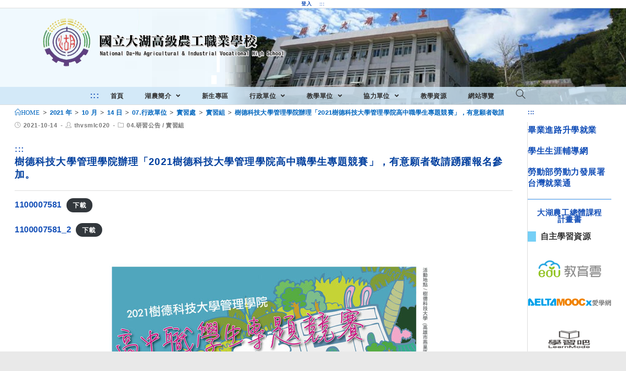

--- FILE ---
content_type: text/javascript
request_url: https://www.thvs.mlc.edu.tw/wp-content/plugins/ilc-barrier-free/js/px-to-rem-converter.js
body_size: -346
content:
/**
 * 將 px 單位轉換為 rem 單位
 * @param {number} px - 像素值
 * @returns {string} - 轉換後的 rem 值
 */
const pxToRem = (px) => {
    const htmlFontSize = 10; // 對應 get_html_px() 的值
    return px > 0 ? `${px/htmlFontSize}rem` : '0';
};

const styleObserver = new MutationObserver((mutations) => {
    // 使用 requestAnimationFrame 批次處理變更
    requestAnimationFrame(() => {
        mutations.forEach((mutation) => {
            if (mutation.type === 'attributes' && mutation.attributeName === 'style') {
                const element = mutation.target;
                const style = element.style;

                if (style.fontSize && style.fontSize.includes('px')) {
                    const pxValue = parseInt(style.fontSize);
                    if (!isNaN(pxValue)) { // 確保數值有效
                        style.fontSize = pxToRem(pxValue);
                    }
                }
            }
        });
    });
});

// 等待 DOM 載入完成後開始監聽
document.addEventListener('DOMContentLoaded', () => {
    // 監聽整個 document
    styleObserver.observe(document.documentElement, {
        attributes: true,
        attributeFilter: ['style'],
        subtree: true
    });
}, { passive: true });
